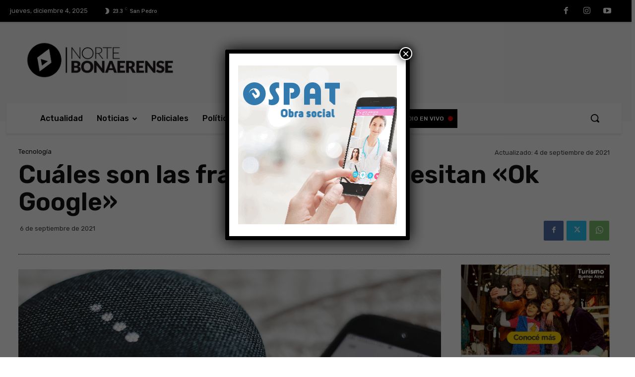

--- FILE ---
content_type: text/html; charset=UTF-8
request_url: https://nortebonaerense.com.ar/wp-admin/admin-ajax.php?td_theme_name=Newspaper&v=12.6.6
body_size: 43
content:
{"5552":184}